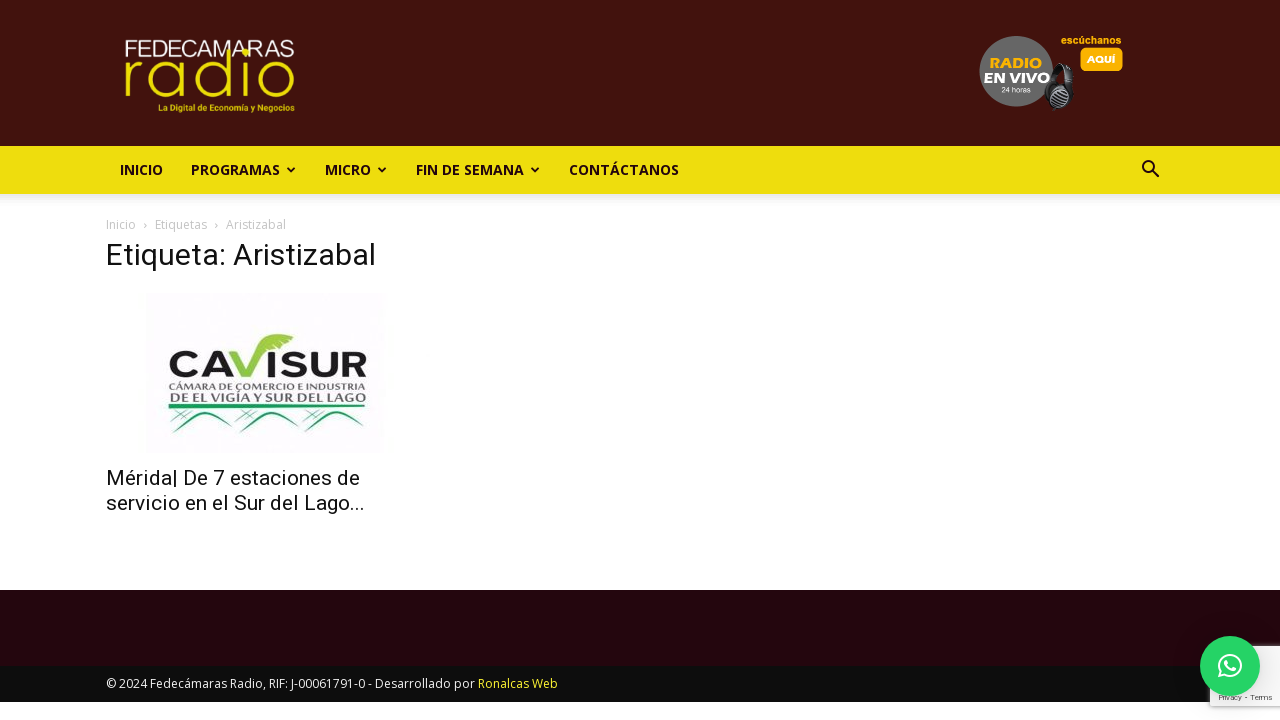

--- FILE ---
content_type: text/html; charset=utf-8
request_url: https://www.google.com/recaptcha/api2/anchor?ar=1&k=6LfYvnQdAAAAAGumAEYSCiX3US4iy8jzFFpWgFP9&co=aHR0cHM6Ly9mZWRlY2FtYXJhc3JhZGlvLmNvbTo0NDM.&hl=en&v=PoyoqOPhxBO7pBk68S4YbpHZ&size=invisible&anchor-ms=20000&execute-ms=30000&cb=dak9hxyyu42y
body_size: 48558
content:
<!DOCTYPE HTML><html dir="ltr" lang="en"><head><meta http-equiv="Content-Type" content="text/html; charset=UTF-8">
<meta http-equiv="X-UA-Compatible" content="IE=edge">
<title>reCAPTCHA</title>
<style type="text/css">
/* cyrillic-ext */
@font-face {
  font-family: 'Roboto';
  font-style: normal;
  font-weight: 400;
  font-stretch: 100%;
  src: url(//fonts.gstatic.com/s/roboto/v48/KFO7CnqEu92Fr1ME7kSn66aGLdTylUAMa3GUBHMdazTgWw.woff2) format('woff2');
  unicode-range: U+0460-052F, U+1C80-1C8A, U+20B4, U+2DE0-2DFF, U+A640-A69F, U+FE2E-FE2F;
}
/* cyrillic */
@font-face {
  font-family: 'Roboto';
  font-style: normal;
  font-weight: 400;
  font-stretch: 100%;
  src: url(//fonts.gstatic.com/s/roboto/v48/KFO7CnqEu92Fr1ME7kSn66aGLdTylUAMa3iUBHMdazTgWw.woff2) format('woff2');
  unicode-range: U+0301, U+0400-045F, U+0490-0491, U+04B0-04B1, U+2116;
}
/* greek-ext */
@font-face {
  font-family: 'Roboto';
  font-style: normal;
  font-weight: 400;
  font-stretch: 100%;
  src: url(//fonts.gstatic.com/s/roboto/v48/KFO7CnqEu92Fr1ME7kSn66aGLdTylUAMa3CUBHMdazTgWw.woff2) format('woff2');
  unicode-range: U+1F00-1FFF;
}
/* greek */
@font-face {
  font-family: 'Roboto';
  font-style: normal;
  font-weight: 400;
  font-stretch: 100%;
  src: url(//fonts.gstatic.com/s/roboto/v48/KFO7CnqEu92Fr1ME7kSn66aGLdTylUAMa3-UBHMdazTgWw.woff2) format('woff2');
  unicode-range: U+0370-0377, U+037A-037F, U+0384-038A, U+038C, U+038E-03A1, U+03A3-03FF;
}
/* math */
@font-face {
  font-family: 'Roboto';
  font-style: normal;
  font-weight: 400;
  font-stretch: 100%;
  src: url(//fonts.gstatic.com/s/roboto/v48/KFO7CnqEu92Fr1ME7kSn66aGLdTylUAMawCUBHMdazTgWw.woff2) format('woff2');
  unicode-range: U+0302-0303, U+0305, U+0307-0308, U+0310, U+0312, U+0315, U+031A, U+0326-0327, U+032C, U+032F-0330, U+0332-0333, U+0338, U+033A, U+0346, U+034D, U+0391-03A1, U+03A3-03A9, U+03B1-03C9, U+03D1, U+03D5-03D6, U+03F0-03F1, U+03F4-03F5, U+2016-2017, U+2034-2038, U+203C, U+2040, U+2043, U+2047, U+2050, U+2057, U+205F, U+2070-2071, U+2074-208E, U+2090-209C, U+20D0-20DC, U+20E1, U+20E5-20EF, U+2100-2112, U+2114-2115, U+2117-2121, U+2123-214F, U+2190, U+2192, U+2194-21AE, U+21B0-21E5, U+21F1-21F2, U+21F4-2211, U+2213-2214, U+2216-22FF, U+2308-230B, U+2310, U+2319, U+231C-2321, U+2336-237A, U+237C, U+2395, U+239B-23B7, U+23D0, U+23DC-23E1, U+2474-2475, U+25AF, U+25B3, U+25B7, U+25BD, U+25C1, U+25CA, U+25CC, U+25FB, U+266D-266F, U+27C0-27FF, U+2900-2AFF, U+2B0E-2B11, U+2B30-2B4C, U+2BFE, U+3030, U+FF5B, U+FF5D, U+1D400-1D7FF, U+1EE00-1EEFF;
}
/* symbols */
@font-face {
  font-family: 'Roboto';
  font-style: normal;
  font-weight: 400;
  font-stretch: 100%;
  src: url(//fonts.gstatic.com/s/roboto/v48/KFO7CnqEu92Fr1ME7kSn66aGLdTylUAMaxKUBHMdazTgWw.woff2) format('woff2');
  unicode-range: U+0001-000C, U+000E-001F, U+007F-009F, U+20DD-20E0, U+20E2-20E4, U+2150-218F, U+2190, U+2192, U+2194-2199, U+21AF, U+21E6-21F0, U+21F3, U+2218-2219, U+2299, U+22C4-22C6, U+2300-243F, U+2440-244A, U+2460-24FF, U+25A0-27BF, U+2800-28FF, U+2921-2922, U+2981, U+29BF, U+29EB, U+2B00-2BFF, U+4DC0-4DFF, U+FFF9-FFFB, U+10140-1018E, U+10190-1019C, U+101A0, U+101D0-101FD, U+102E0-102FB, U+10E60-10E7E, U+1D2C0-1D2D3, U+1D2E0-1D37F, U+1F000-1F0FF, U+1F100-1F1AD, U+1F1E6-1F1FF, U+1F30D-1F30F, U+1F315, U+1F31C, U+1F31E, U+1F320-1F32C, U+1F336, U+1F378, U+1F37D, U+1F382, U+1F393-1F39F, U+1F3A7-1F3A8, U+1F3AC-1F3AF, U+1F3C2, U+1F3C4-1F3C6, U+1F3CA-1F3CE, U+1F3D4-1F3E0, U+1F3ED, U+1F3F1-1F3F3, U+1F3F5-1F3F7, U+1F408, U+1F415, U+1F41F, U+1F426, U+1F43F, U+1F441-1F442, U+1F444, U+1F446-1F449, U+1F44C-1F44E, U+1F453, U+1F46A, U+1F47D, U+1F4A3, U+1F4B0, U+1F4B3, U+1F4B9, U+1F4BB, U+1F4BF, U+1F4C8-1F4CB, U+1F4D6, U+1F4DA, U+1F4DF, U+1F4E3-1F4E6, U+1F4EA-1F4ED, U+1F4F7, U+1F4F9-1F4FB, U+1F4FD-1F4FE, U+1F503, U+1F507-1F50B, U+1F50D, U+1F512-1F513, U+1F53E-1F54A, U+1F54F-1F5FA, U+1F610, U+1F650-1F67F, U+1F687, U+1F68D, U+1F691, U+1F694, U+1F698, U+1F6AD, U+1F6B2, U+1F6B9-1F6BA, U+1F6BC, U+1F6C6-1F6CF, U+1F6D3-1F6D7, U+1F6E0-1F6EA, U+1F6F0-1F6F3, U+1F6F7-1F6FC, U+1F700-1F7FF, U+1F800-1F80B, U+1F810-1F847, U+1F850-1F859, U+1F860-1F887, U+1F890-1F8AD, U+1F8B0-1F8BB, U+1F8C0-1F8C1, U+1F900-1F90B, U+1F93B, U+1F946, U+1F984, U+1F996, U+1F9E9, U+1FA00-1FA6F, U+1FA70-1FA7C, U+1FA80-1FA89, U+1FA8F-1FAC6, U+1FACE-1FADC, U+1FADF-1FAE9, U+1FAF0-1FAF8, U+1FB00-1FBFF;
}
/* vietnamese */
@font-face {
  font-family: 'Roboto';
  font-style: normal;
  font-weight: 400;
  font-stretch: 100%;
  src: url(//fonts.gstatic.com/s/roboto/v48/KFO7CnqEu92Fr1ME7kSn66aGLdTylUAMa3OUBHMdazTgWw.woff2) format('woff2');
  unicode-range: U+0102-0103, U+0110-0111, U+0128-0129, U+0168-0169, U+01A0-01A1, U+01AF-01B0, U+0300-0301, U+0303-0304, U+0308-0309, U+0323, U+0329, U+1EA0-1EF9, U+20AB;
}
/* latin-ext */
@font-face {
  font-family: 'Roboto';
  font-style: normal;
  font-weight: 400;
  font-stretch: 100%;
  src: url(//fonts.gstatic.com/s/roboto/v48/KFO7CnqEu92Fr1ME7kSn66aGLdTylUAMa3KUBHMdazTgWw.woff2) format('woff2');
  unicode-range: U+0100-02BA, U+02BD-02C5, U+02C7-02CC, U+02CE-02D7, U+02DD-02FF, U+0304, U+0308, U+0329, U+1D00-1DBF, U+1E00-1E9F, U+1EF2-1EFF, U+2020, U+20A0-20AB, U+20AD-20C0, U+2113, U+2C60-2C7F, U+A720-A7FF;
}
/* latin */
@font-face {
  font-family: 'Roboto';
  font-style: normal;
  font-weight: 400;
  font-stretch: 100%;
  src: url(//fonts.gstatic.com/s/roboto/v48/KFO7CnqEu92Fr1ME7kSn66aGLdTylUAMa3yUBHMdazQ.woff2) format('woff2');
  unicode-range: U+0000-00FF, U+0131, U+0152-0153, U+02BB-02BC, U+02C6, U+02DA, U+02DC, U+0304, U+0308, U+0329, U+2000-206F, U+20AC, U+2122, U+2191, U+2193, U+2212, U+2215, U+FEFF, U+FFFD;
}
/* cyrillic-ext */
@font-face {
  font-family: 'Roboto';
  font-style: normal;
  font-weight: 500;
  font-stretch: 100%;
  src: url(//fonts.gstatic.com/s/roboto/v48/KFO7CnqEu92Fr1ME7kSn66aGLdTylUAMa3GUBHMdazTgWw.woff2) format('woff2');
  unicode-range: U+0460-052F, U+1C80-1C8A, U+20B4, U+2DE0-2DFF, U+A640-A69F, U+FE2E-FE2F;
}
/* cyrillic */
@font-face {
  font-family: 'Roboto';
  font-style: normal;
  font-weight: 500;
  font-stretch: 100%;
  src: url(//fonts.gstatic.com/s/roboto/v48/KFO7CnqEu92Fr1ME7kSn66aGLdTylUAMa3iUBHMdazTgWw.woff2) format('woff2');
  unicode-range: U+0301, U+0400-045F, U+0490-0491, U+04B0-04B1, U+2116;
}
/* greek-ext */
@font-face {
  font-family: 'Roboto';
  font-style: normal;
  font-weight: 500;
  font-stretch: 100%;
  src: url(//fonts.gstatic.com/s/roboto/v48/KFO7CnqEu92Fr1ME7kSn66aGLdTylUAMa3CUBHMdazTgWw.woff2) format('woff2');
  unicode-range: U+1F00-1FFF;
}
/* greek */
@font-face {
  font-family: 'Roboto';
  font-style: normal;
  font-weight: 500;
  font-stretch: 100%;
  src: url(//fonts.gstatic.com/s/roboto/v48/KFO7CnqEu92Fr1ME7kSn66aGLdTylUAMa3-UBHMdazTgWw.woff2) format('woff2');
  unicode-range: U+0370-0377, U+037A-037F, U+0384-038A, U+038C, U+038E-03A1, U+03A3-03FF;
}
/* math */
@font-face {
  font-family: 'Roboto';
  font-style: normal;
  font-weight: 500;
  font-stretch: 100%;
  src: url(//fonts.gstatic.com/s/roboto/v48/KFO7CnqEu92Fr1ME7kSn66aGLdTylUAMawCUBHMdazTgWw.woff2) format('woff2');
  unicode-range: U+0302-0303, U+0305, U+0307-0308, U+0310, U+0312, U+0315, U+031A, U+0326-0327, U+032C, U+032F-0330, U+0332-0333, U+0338, U+033A, U+0346, U+034D, U+0391-03A1, U+03A3-03A9, U+03B1-03C9, U+03D1, U+03D5-03D6, U+03F0-03F1, U+03F4-03F5, U+2016-2017, U+2034-2038, U+203C, U+2040, U+2043, U+2047, U+2050, U+2057, U+205F, U+2070-2071, U+2074-208E, U+2090-209C, U+20D0-20DC, U+20E1, U+20E5-20EF, U+2100-2112, U+2114-2115, U+2117-2121, U+2123-214F, U+2190, U+2192, U+2194-21AE, U+21B0-21E5, U+21F1-21F2, U+21F4-2211, U+2213-2214, U+2216-22FF, U+2308-230B, U+2310, U+2319, U+231C-2321, U+2336-237A, U+237C, U+2395, U+239B-23B7, U+23D0, U+23DC-23E1, U+2474-2475, U+25AF, U+25B3, U+25B7, U+25BD, U+25C1, U+25CA, U+25CC, U+25FB, U+266D-266F, U+27C0-27FF, U+2900-2AFF, U+2B0E-2B11, U+2B30-2B4C, U+2BFE, U+3030, U+FF5B, U+FF5D, U+1D400-1D7FF, U+1EE00-1EEFF;
}
/* symbols */
@font-face {
  font-family: 'Roboto';
  font-style: normal;
  font-weight: 500;
  font-stretch: 100%;
  src: url(//fonts.gstatic.com/s/roboto/v48/KFO7CnqEu92Fr1ME7kSn66aGLdTylUAMaxKUBHMdazTgWw.woff2) format('woff2');
  unicode-range: U+0001-000C, U+000E-001F, U+007F-009F, U+20DD-20E0, U+20E2-20E4, U+2150-218F, U+2190, U+2192, U+2194-2199, U+21AF, U+21E6-21F0, U+21F3, U+2218-2219, U+2299, U+22C4-22C6, U+2300-243F, U+2440-244A, U+2460-24FF, U+25A0-27BF, U+2800-28FF, U+2921-2922, U+2981, U+29BF, U+29EB, U+2B00-2BFF, U+4DC0-4DFF, U+FFF9-FFFB, U+10140-1018E, U+10190-1019C, U+101A0, U+101D0-101FD, U+102E0-102FB, U+10E60-10E7E, U+1D2C0-1D2D3, U+1D2E0-1D37F, U+1F000-1F0FF, U+1F100-1F1AD, U+1F1E6-1F1FF, U+1F30D-1F30F, U+1F315, U+1F31C, U+1F31E, U+1F320-1F32C, U+1F336, U+1F378, U+1F37D, U+1F382, U+1F393-1F39F, U+1F3A7-1F3A8, U+1F3AC-1F3AF, U+1F3C2, U+1F3C4-1F3C6, U+1F3CA-1F3CE, U+1F3D4-1F3E0, U+1F3ED, U+1F3F1-1F3F3, U+1F3F5-1F3F7, U+1F408, U+1F415, U+1F41F, U+1F426, U+1F43F, U+1F441-1F442, U+1F444, U+1F446-1F449, U+1F44C-1F44E, U+1F453, U+1F46A, U+1F47D, U+1F4A3, U+1F4B0, U+1F4B3, U+1F4B9, U+1F4BB, U+1F4BF, U+1F4C8-1F4CB, U+1F4D6, U+1F4DA, U+1F4DF, U+1F4E3-1F4E6, U+1F4EA-1F4ED, U+1F4F7, U+1F4F9-1F4FB, U+1F4FD-1F4FE, U+1F503, U+1F507-1F50B, U+1F50D, U+1F512-1F513, U+1F53E-1F54A, U+1F54F-1F5FA, U+1F610, U+1F650-1F67F, U+1F687, U+1F68D, U+1F691, U+1F694, U+1F698, U+1F6AD, U+1F6B2, U+1F6B9-1F6BA, U+1F6BC, U+1F6C6-1F6CF, U+1F6D3-1F6D7, U+1F6E0-1F6EA, U+1F6F0-1F6F3, U+1F6F7-1F6FC, U+1F700-1F7FF, U+1F800-1F80B, U+1F810-1F847, U+1F850-1F859, U+1F860-1F887, U+1F890-1F8AD, U+1F8B0-1F8BB, U+1F8C0-1F8C1, U+1F900-1F90B, U+1F93B, U+1F946, U+1F984, U+1F996, U+1F9E9, U+1FA00-1FA6F, U+1FA70-1FA7C, U+1FA80-1FA89, U+1FA8F-1FAC6, U+1FACE-1FADC, U+1FADF-1FAE9, U+1FAF0-1FAF8, U+1FB00-1FBFF;
}
/* vietnamese */
@font-face {
  font-family: 'Roboto';
  font-style: normal;
  font-weight: 500;
  font-stretch: 100%;
  src: url(//fonts.gstatic.com/s/roboto/v48/KFO7CnqEu92Fr1ME7kSn66aGLdTylUAMa3OUBHMdazTgWw.woff2) format('woff2');
  unicode-range: U+0102-0103, U+0110-0111, U+0128-0129, U+0168-0169, U+01A0-01A1, U+01AF-01B0, U+0300-0301, U+0303-0304, U+0308-0309, U+0323, U+0329, U+1EA0-1EF9, U+20AB;
}
/* latin-ext */
@font-face {
  font-family: 'Roboto';
  font-style: normal;
  font-weight: 500;
  font-stretch: 100%;
  src: url(//fonts.gstatic.com/s/roboto/v48/KFO7CnqEu92Fr1ME7kSn66aGLdTylUAMa3KUBHMdazTgWw.woff2) format('woff2');
  unicode-range: U+0100-02BA, U+02BD-02C5, U+02C7-02CC, U+02CE-02D7, U+02DD-02FF, U+0304, U+0308, U+0329, U+1D00-1DBF, U+1E00-1E9F, U+1EF2-1EFF, U+2020, U+20A0-20AB, U+20AD-20C0, U+2113, U+2C60-2C7F, U+A720-A7FF;
}
/* latin */
@font-face {
  font-family: 'Roboto';
  font-style: normal;
  font-weight: 500;
  font-stretch: 100%;
  src: url(//fonts.gstatic.com/s/roboto/v48/KFO7CnqEu92Fr1ME7kSn66aGLdTylUAMa3yUBHMdazQ.woff2) format('woff2');
  unicode-range: U+0000-00FF, U+0131, U+0152-0153, U+02BB-02BC, U+02C6, U+02DA, U+02DC, U+0304, U+0308, U+0329, U+2000-206F, U+20AC, U+2122, U+2191, U+2193, U+2212, U+2215, U+FEFF, U+FFFD;
}
/* cyrillic-ext */
@font-face {
  font-family: 'Roboto';
  font-style: normal;
  font-weight: 900;
  font-stretch: 100%;
  src: url(//fonts.gstatic.com/s/roboto/v48/KFO7CnqEu92Fr1ME7kSn66aGLdTylUAMa3GUBHMdazTgWw.woff2) format('woff2');
  unicode-range: U+0460-052F, U+1C80-1C8A, U+20B4, U+2DE0-2DFF, U+A640-A69F, U+FE2E-FE2F;
}
/* cyrillic */
@font-face {
  font-family: 'Roboto';
  font-style: normal;
  font-weight: 900;
  font-stretch: 100%;
  src: url(//fonts.gstatic.com/s/roboto/v48/KFO7CnqEu92Fr1ME7kSn66aGLdTylUAMa3iUBHMdazTgWw.woff2) format('woff2');
  unicode-range: U+0301, U+0400-045F, U+0490-0491, U+04B0-04B1, U+2116;
}
/* greek-ext */
@font-face {
  font-family: 'Roboto';
  font-style: normal;
  font-weight: 900;
  font-stretch: 100%;
  src: url(//fonts.gstatic.com/s/roboto/v48/KFO7CnqEu92Fr1ME7kSn66aGLdTylUAMa3CUBHMdazTgWw.woff2) format('woff2');
  unicode-range: U+1F00-1FFF;
}
/* greek */
@font-face {
  font-family: 'Roboto';
  font-style: normal;
  font-weight: 900;
  font-stretch: 100%;
  src: url(//fonts.gstatic.com/s/roboto/v48/KFO7CnqEu92Fr1ME7kSn66aGLdTylUAMa3-UBHMdazTgWw.woff2) format('woff2');
  unicode-range: U+0370-0377, U+037A-037F, U+0384-038A, U+038C, U+038E-03A1, U+03A3-03FF;
}
/* math */
@font-face {
  font-family: 'Roboto';
  font-style: normal;
  font-weight: 900;
  font-stretch: 100%;
  src: url(//fonts.gstatic.com/s/roboto/v48/KFO7CnqEu92Fr1ME7kSn66aGLdTylUAMawCUBHMdazTgWw.woff2) format('woff2');
  unicode-range: U+0302-0303, U+0305, U+0307-0308, U+0310, U+0312, U+0315, U+031A, U+0326-0327, U+032C, U+032F-0330, U+0332-0333, U+0338, U+033A, U+0346, U+034D, U+0391-03A1, U+03A3-03A9, U+03B1-03C9, U+03D1, U+03D5-03D6, U+03F0-03F1, U+03F4-03F5, U+2016-2017, U+2034-2038, U+203C, U+2040, U+2043, U+2047, U+2050, U+2057, U+205F, U+2070-2071, U+2074-208E, U+2090-209C, U+20D0-20DC, U+20E1, U+20E5-20EF, U+2100-2112, U+2114-2115, U+2117-2121, U+2123-214F, U+2190, U+2192, U+2194-21AE, U+21B0-21E5, U+21F1-21F2, U+21F4-2211, U+2213-2214, U+2216-22FF, U+2308-230B, U+2310, U+2319, U+231C-2321, U+2336-237A, U+237C, U+2395, U+239B-23B7, U+23D0, U+23DC-23E1, U+2474-2475, U+25AF, U+25B3, U+25B7, U+25BD, U+25C1, U+25CA, U+25CC, U+25FB, U+266D-266F, U+27C0-27FF, U+2900-2AFF, U+2B0E-2B11, U+2B30-2B4C, U+2BFE, U+3030, U+FF5B, U+FF5D, U+1D400-1D7FF, U+1EE00-1EEFF;
}
/* symbols */
@font-face {
  font-family: 'Roboto';
  font-style: normal;
  font-weight: 900;
  font-stretch: 100%;
  src: url(//fonts.gstatic.com/s/roboto/v48/KFO7CnqEu92Fr1ME7kSn66aGLdTylUAMaxKUBHMdazTgWw.woff2) format('woff2');
  unicode-range: U+0001-000C, U+000E-001F, U+007F-009F, U+20DD-20E0, U+20E2-20E4, U+2150-218F, U+2190, U+2192, U+2194-2199, U+21AF, U+21E6-21F0, U+21F3, U+2218-2219, U+2299, U+22C4-22C6, U+2300-243F, U+2440-244A, U+2460-24FF, U+25A0-27BF, U+2800-28FF, U+2921-2922, U+2981, U+29BF, U+29EB, U+2B00-2BFF, U+4DC0-4DFF, U+FFF9-FFFB, U+10140-1018E, U+10190-1019C, U+101A0, U+101D0-101FD, U+102E0-102FB, U+10E60-10E7E, U+1D2C0-1D2D3, U+1D2E0-1D37F, U+1F000-1F0FF, U+1F100-1F1AD, U+1F1E6-1F1FF, U+1F30D-1F30F, U+1F315, U+1F31C, U+1F31E, U+1F320-1F32C, U+1F336, U+1F378, U+1F37D, U+1F382, U+1F393-1F39F, U+1F3A7-1F3A8, U+1F3AC-1F3AF, U+1F3C2, U+1F3C4-1F3C6, U+1F3CA-1F3CE, U+1F3D4-1F3E0, U+1F3ED, U+1F3F1-1F3F3, U+1F3F5-1F3F7, U+1F408, U+1F415, U+1F41F, U+1F426, U+1F43F, U+1F441-1F442, U+1F444, U+1F446-1F449, U+1F44C-1F44E, U+1F453, U+1F46A, U+1F47D, U+1F4A3, U+1F4B0, U+1F4B3, U+1F4B9, U+1F4BB, U+1F4BF, U+1F4C8-1F4CB, U+1F4D6, U+1F4DA, U+1F4DF, U+1F4E3-1F4E6, U+1F4EA-1F4ED, U+1F4F7, U+1F4F9-1F4FB, U+1F4FD-1F4FE, U+1F503, U+1F507-1F50B, U+1F50D, U+1F512-1F513, U+1F53E-1F54A, U+1F54F-1F5FA, U+1F610, U+1F650-1F67F, U+1F687, U+1F68D, U+1F691, U+1F694, U+1F698, U+1F6AD, U+1F6B2, U+1F6B9-1F6BA, U+1F6BC, U+1F6C6-1F6CF, U+1F6D3-1F6D7, U+1F6E0-1F6EA, U+1F6F0-1F6F3, U+1F6F7-1F6FC, U+1F700-1F7FF, U+1F800-1F80B, U+1F810-1F847, U+1F850-1F859, U+1F860-1F887, U+1F890-1F8AD, U+1F8B0-1F8BB, U+1F8C0-1F8C1, U+1F900-1F90B, U+1F93B, U+1F946, U+1F984, U+1F996, U+1F9E9, U+1FA00-1FA6F, U+1FA70-1FA7C, U+1FA80-1FA89, U+1FA8F-1FAC6, U+1FACE-1FADC, U+1FADF-1FAE9, U+1FAF0-1FAF8, U+1FB00-1FBFF;
}
/* vietnamese */
@font-face {
  font-family: 'Roboto';
  font-style: normal;
  font-weight: 900;
  font-stretch: 100%;
  src: url(//fonts.gstatic.com/s/roboto/v48/KFO7CnqEu92Fr1ME7kSn66aGLdTylUAMa3OUBHMdazTgWw.woff2) format('woff2');
  unicode-range: U+0102-0103, U+0110-0111, U+0128-0129, U+0168-0169, U+01A0-01A1, U+01AF-01B0, U+0300-0301, U+0303-0304, U+0308-0309, U+0323, U+0329, U+1EA0-1EF9, U+20AB;
}
/* latin-ext */
@font-face {
  font-family: 'Roboto';
  font-style: normal;
  font-weight: 900;
  font-stretch: 100%;
  src: url(//fonts.gstatic.com/s/roboto/v48/KFO7CnqEu92Fr1ME7kSn66aGLdTylUAMa3KUBHMdazTgWw.woff2) format('woff2');
  unicode-range: U+0100-02BA, U+02BD-02C5, U+02C7-02CC, U+02CE-02D7, U+02DD-02FF, U+0304, U+0308, U+0329, U+1D00-1DBF, U+1E00-1E9F, U+1EF2-1EFF, U+2020, U+20A0-20AB, U+20AD-20C0, U+2113, U+2C60-2C7F, U+A720-A7FF;
}
/* latin */
@font-face {
  font-family: 'Roboto';
  font-style: normal;
  font-weight: 900;
  font-stretch: 100%;
  src: url(//fonts.gstatic.com/s/roboto/v48/KFO7CnqEu92Fr1ME7kSn66aGLdTylUAMa3yUBHMdazQ.woff2) format('woff2');
  unicode-range: U+0000-00FF, U+0131, U+0152-0153, U+02BB-02BC, U+02C6, U+02DA, U+02DC, U+0304, U+0308, U+0329, U+2000-206F, U+20AC, U+2122, U+2191, U+2193, U+2212, U+2215, U+FEFF, U+FFFD;
}

</style>
<link rel="stylesheet" type="text/css" href="https://www.gstatic.com/recaptcha/releases/PoyoqOPhxBO7pBk68S4YbpHZ/styles__ltr.css">
<script nonce="Vrj7b1B5PCBlcIo_FjVbfA" type="text/javascript">window['__recaptcha_api'] = 'https://www.google.com/recaptcha/api2/';</script>
<script type="text/javascript" src="https://www.gstatic.com/recaptcha/releases/PoyoqOPhxBO7pBk68S4YbpHZ/recaptcha__en.js" nonce="Vrj7b1B5PCBlcIo_FjVbfA">
      
    </script></head>
<body><div id="rc-anchor-alert" class="rc-anchor-alert"></div>
<input type="hidden" id="recaptcha-token" value="[base64]">
<script type="text/javascript" nonce="Vrj7b1B5PCBlcIo_FjVbfA">
      recaptcha.anchor.Main.init("[\x22ainput\x22,[\x22bgdata\x22,\x22\x22,\[base64]/[base64]/[base64]/[base64]/cjw8ejpyPj4+eil9Y2F0Y2gobCl7dGhyb3cgbDt9fSxIPWZ1bmN0aW9uKHcsdCx6KXtpZih3PT0xOTR8fHc9PTIwOCl0LnZbd10/dC52W3ddLmNvbmNhdCh6KTp0LnZbd109b2Yoeix0KTtlbHNle2lmKHQuYkImJnchPTMxNylyZXR1cm47dz09NjZ8fHc9PTEyMnx8dz09NDcwfHx3PT00NHx8dz09NDE2fHx3PT0zOTd8fHc9PTQyMXx8dz09Njh8fHc9PTcwfHx3PT0xODQ/[base64]/[base64]/[base64]/bmV3IGRbVl0oSlswXSk6cD09Mj9uZXcgZFtWXShKWzBdLEpbMV0pOnA9PTM/bmV3IGRbVl0oSlswXSxKWzFdLEpbMl0pOnA9PTQ/[base64]/[base64]/[base64]/[base64]\x22,\[base64]\\u003d\x22,\x22w5R7w5fDqcKPwpMBXgfCl8KBwownwoRSwq/CkMKyw5rDimNzazBWw4hFG00FRCPDr8KKwqt4bENWc20hwr3CnHfDuXzDlgnCnD/Do8KUUCoFw7rDnh1Uw53ChcOYAhLDhcOXeMKJwox3SsKDw4BVODrDrm7DnU3DmlpXwoBvw6crZ8KVw7kfwphfMhV/[base64]/[base64]/CkMOzwpDDiy9Iw4zCjsOCIRdcwoYsw6s/KQ/DsmNVIcOVwrNIwo/Dsy17wpNVSsOPUMKlwp/CpcKBwrDCmmU8wqJqwp/CkMO6wpHDs37Dk8OCPMK1wqzCkTxSK34WDgfCg8KBwpllw75wwrE1A8K5PMKmwrvDphXCmwwPw6xbHUvDucKEwohCaEpIM8KVwpssecOHQG9Zw6ASwqZVGy3CucOfw5/[base64]/DmcKuw5g/DybDmcOvQ0RdN8KowrDCoMK3w4rDjMOWwpXDscOsw4HChV5Tb8Kpwpk4UTwFw5vDnh7DrcOUw73DosOrd8OKwrzCvMKawpHCjQ5Awrk3f8O3woNmwqJjw6LDrMOxLHHCkVrCpSpIwpQvO8ORwpvDncKEY8Orw6/CusKAw753ADXDgMKGwr/CqMOdUUvDuFNUwqLDviMEw4XCln/CtFwAVXJGc8OvFlhid2LDhUTCmsOQwpbCp8OgFkHCsUfClgI8bAHCpMO+w7F3w7VZwpxZwqBEXgjCh1bDs8OCR8OZDMKbUBQ7wrPCsXEmw63CkyrChsOFZcK/SC/CtcO1w6vDvcKNw5Igw6HCr8O1wpXCqmxRwp1eDF7CncK9w7HCt8KzWy9ePAkkwpsfZcKlw5RKCsOSwrTDpMKtwoXCncKVw7Nxw5zDk8OSw4FHwpRwwoDClz4McMKLYR9cwrnDlsO+woZvw7Jzw4LDjxUiZcKHMsOyPVgQUWpZICkGTj3CmS/DizzCicKywpUEwrPDr8Obf0ITaRUFwpx3IMOiwpvDucOMwo5BS8K8w54WVMOhwqolcsObEmTCnsKbYzjDr8KxLngSIcOzw4xcQi9RA1fCvcOEGUYgPT/Cn0gvw7PCp09awpvCsyrDt3d1w63CtMOXQAXCh8OoYMKvw69xV8O6wqBBwpNpwpPCqsOywqYKYCHDssOOOkUtwpLCkhRtNcO1Oy3DumIOSGfDvMKtRXjCi8Kbw5FOwq3CgcKqEsOPQHLDtsO+Km9LFF0FUcOrPGAQw4l/[base64]/[base64]/[base64]/DlsK0ICDDrmtiJFXDqHfChl7DrMKcw59Sw7FzbRHCqytLwr3CrsKZwrxOfsKoSyjDlAXDgMOHw7kWUcOlw4JwBcO2wrTCl8Ozw7jDgMOqw55Kw4ISBMOzwrUSw6DCqwZfQsOyw4jChn1+wrPCi8OKEzBKw6YkwrnCv8KowpMwL8K2w6o5wqvDsMOoJsK1NcORwok/LhbCmcO2w7kiASTDh3XCgww8w6TDsWwcwo7DgMOtFMKhJAsEwpjDj8KLPlXDg8O8ImnDr1vDq3bDij81esOzX8KaYsOxw45/w5BOwoXDvcKrwqzCvDTCucKywpM/w6zDrmLDt1MeNTQuMGrCkcKlwqhcAcOzwqRbwrEFwqBBasKlw43CscOvZDJRfsOVwqpmwo/ChjZYbcK2bkTDgsOyGMKJV8Ogw7h3w4tkUsOTEcKDM8OywpzDrcKRwpbDncK3IxHDkcKzw4AIwpnDvE95w6Z6wqnDjDc4wr/Cn2FRwpzDu8K0DSo3RcKKw5ZSaHbDsVbCgcKcwrMLw4rDpVnDnMOMw4czU1oBwqccwr/CpcOpXMKhw5XDl8Kyw7dmw5nCucKHwq4yDMO+wqMpw7XDlAs3Lxc9w5bDnGV7w6vCscKkCMOrwoBBTsO2S8Okw4MpwrvDkMOawoDDszHDigPDoArDnRDCocOZW2bDgsOew71NTVXCghvCgWDDkB3Ck14gw7vCm8OiP1Ylw5IQw7fCk8KQwp0XEMO4DsK/w68wwrpQUsKUw6DCuMO0w7NfWsOVWxjClG/[base64]/CjD/DjzgLEsOsw7PDm8OYw41ow4MRw45DRMOvVsKoeMKjwo8aJMKewpshKgbCg8OiacKawrTCkMKdC8KkGg/ClFlUw7xmbj/CpH1gAcKKwrzCvHjCjS8hH8OVd3XClHTCmcOrc8O5wqbDh0g0HsOpZsKswqwRwqrDpXXDpAIRw4PCpsKcbsOYQcKyw5ZMwp1TbMO/[base64]/CrsKVw5MXPcOYWsOkw4p7J8OowrREw6vDpMOeX8KPwqnDi8KDFVbDvC3Dg8KWw6jCrcKjRkVeE8KLQ8K6wo83wqohCkEYKztpw7bCp2zCucKPUyTDpXfCgGEcTkPDuh4HK8K+YMO/[base64]/AF0oRFrCnjjDgsKmwoDCrcKXYWnDtnHDmMK9FsOQw5/CukNVw4sLEMKwQzFpScOYw54NwpXDr0QBW8KxOklNw53CqsO/wrXCrsK5worCg8K0w5gAKcKWwpxewpfCrsKuOE8Qw57Dh8KuwpPCpcKldsKaw5scJH5tw4Ibwoh7DEFaw6oHK8KtwqUcOQbDqxxkQHvCgsK3w6XDgMOowp1eD1zCsCXDpybDvMO/Ny3DmiLCoMKmw5lmwovDisOOcsOGwrIZP1N4w43Dt8KoYiBLCsO2UsO5LW3CvcO6wpc5FMOWIW0/w7DDscKvScONw77DhHPCqRR1QgQuI3XDmMKOwpjDrXcfY8OpKcOew7TCsMObBsOew40JesOkwpw9wrJrwrbCk8KnE8OjwojDgcKsH8O8w5/DmsKrw5bDulDDljplw70UIMKBwp7ClsKIY8Kkw7fDv8OXDycWwr3DnMOSOcKpUcKswpASSsO7OMKbw5NmVcK/[base64]/DmMKqw6lKwp3DlMOnw786w4xKw47DmRbChMOiA2A9b8KhMSMbIsOUwr/CjsO4w5TCgsOaw6HDmcKgd0LDscOLwoXDlcOrI0ELw71jPFdYZsOHGMOdGsK2wqtxwqZuNTtWw5rDvlFVwq8iw6rCqyNCwr7CtMOQwozChA5GSCJQbg7CtcOPACY3wp84fcOTw4MDdMOQIcK8w4TDqi/DpcOhwrTCqipbwq/DiyPDicKfSsKmw4HCij9rw6NNBcOaw6lxBlfCiUtFRcOkwr7DmsO+wo/CoC5OwoYEeDPDgQzDqXLDtsOsP1hswqXCj8O8w5vCvsOGwo7CscOEKSrCjsK1w4zDukADw6bClVPDkcKxU8K4wr/Cj8O3WDHDqx/[base64]/Dj8O2wpzCnSwgQcOkw7fCjzoNDVPCvVXDuzUvw4xLFsK6worDmMKZGHwqw6rCjHvDkyMlw4wRw6LCnjs1JEZBwrrChsOvd8KZKjLDkHHCj8KXw4HDrWxlFMK4a0rCkR/Cq8Ktw7tCRg7DrsKqKTgVXQ3DmMODwrJQw6/DicOFw4jClsO1wr/Cjj3CnWEZWmIPw57CqsOiTxnCm8OvwodBwqDDisOjwqzCt8Orw7rCn8Kywq3CucKpNsOLcMK1woHDm3JXw77ChSArQ8OWIC8TP8OVw6lawrFgw6nDpMKUFkBww6xxYMO4w69Hw7LCkjTCiEbClSQOwp/CiAxVwpxBaELCswLCpsONYMKBHAN0JMOMVcOXIhDDmzfCl8OUYBDDisKYwpbCgTNUVcOkUsOFw5YBQcKMw7/CpBsbw5DCuMOjYzvDlQLDpMK+w5vClF3DuBAxf8KsGhjClWDCusOcw7Q+Q8K7NTgzRMKkw7bDhybDoMKQJMOKw6/Dr8Knwq08QBvDtlrDswIjw6VjwpzDpcKMw4zCvcK4wojDuCpwHMKcWEszMVfDqnoAwrHCqkzCiGLCv8Ohw65Gw5scFsKYfsKZScK+w4Z2ZxvDmMKrwo97aMO7fzzCrsKrwrjDkMOAUTbCljgGScK1w4TCiAHCjHLCihnCs8KDKMOmw5J5P8KBZQ8FE8O/w7XDqsKmwodoVnnCgMOsw6zDo2/[base64]/DgcKXw6HDtlXCnsKiw43CssOsw7dOMcOaIcO1ExteMWcjA8OlwpZbwrBTw5kXw64Cw747w6Erw67DlsObACtrwqltYh/[base64]/DnFPDosOrFMOdRsOtw4jDqsOPw4gSw7PCscKOemDCu2PCpkHCkRBsw73DkhMQRnFUHMOlZsOqwobDvMOeQcOYw45BAsOMwpPDpsOUw6HDksK2wrjCvh/Cj0nCkxJRY3DDjxHDhwXCusOkdcKLfk8iMmrCmsOPbkXDq8Ouw53CjMO7AB8+wrnDhT7Cs8Ksw6g6w6IfIMKqF8K4Q8KfOSPDvELCp8O0IB1Qw6duw7tZwpXDv2UcY0koGsO1w6xhPi7CgsODbMK2BMOMw59Aw6jDqjbCtV/CownDtcKnBcK6K1pkNDJpP8KxE8O+OcOTPHcTw63CjXfDgcO8W8KJwovClcORwrZsZsKJwq/CkyzCosKkwpnCkSYowo4aw57CiMKHw5zCrD/DiwEuwpjCmcKgw7lfwr7DrXdNwo7DjmFPK8OCMcOow4JKw5xAw6vCmcONMAlGw7J7w7/CgXjDghHDiUDDnUQAw5lgcsKwdE3DpBgwVX8iR8KvwoDCvjJow43DgsOkw43CjnVCJn0Sw4rDswLDsUA6CCZpW8KVwqg9bsKuw4bDhhoPE8OPwrvDscKbbMOXN8OwwoheccOVAxgXacOiw6DCn8KEwq9gwoUOQG/CmyzDisKmw5PDgMOkBzR9WUQPAErDhGnClzHDi1YAwovCiULChSjChcKDwoA3wrA7Gn9tP8Oaw7PDphkswrXCoSJiwqTCuFMMw5oOw69Aw7QAwrTCusOYesOEwpRbeFNMw6nDgUTCjcKaYlVxwoPCnBQZQMOcASclQg9xDMOTwprDjMKze8OCwrnDoh7DmSjCpi5pw7/DqjnDnzvDosOWOn4OwrfDqTTDrDnDssKGFzcTaMKQwq9Mci/Cj8Klw5LCu8OJasK0wplpax8EFTfCnyLCksOHMMKRaWTCl2JLasOawrlBw5NWw7jCkMOqwp3CgMK7D8O0QhPDpcOmwozCplVNw6otVMKLw5hXGsORaUjDuHrCsilDI8KTcVrDjsOtwqzDpRfCrirDocKJa3JhwrbCoD/CmXTDtScyCsKhRcOQI3HCpMK2wrTDocO5dCrCvjYRDcOjSMOQwpp6w5rCpcOwCsO5w5LCqyXCmgHCtDJSS8Kwd3Axw7/Cql9OZcO1w6XCrjjDlH8aw7Z1w741M1fDtUXCo1fCvVTCkUXCkh3DrsOgw5E2wrNuwoXCimNuw75CwrvClSLCgMKFw4zChcOfTsOEw75QLjAtwpbCgcO8woJqw5bCvcOMOgzDkR/Dj1bCrcOTUsOowpdFw7dAwr5dw48vwoEVw7TDm8KvaMOew5fDjsOnT8KoRsO4bMK2G8Kkw4bCq1gHw4M/wpw9wrLDunvDuHPClSHDrlLDtTbCrx8fTWIKwpHCoxTDlcK2KSxYBFPDtcK6bH3Dq3/DuCnCocKJw6jDrsKMMkvDlRIowoM+w78LwoI9wqNVYcKwEwNYX1XCgsKOw598w74OLMOUwrZhw5fDtiXDncKuKsKxw6/[base64]/CpcK3S8K6woZGwqAPwohyw5PCkB06w43DugTDnh/[base64]/Ch8K3JsObDkMOUgvCo8OfwrkMw4pzE1Yhw5rCt2fDusKbw7nClsOGwp7Cg8OwwrsGc8KreC/DqlLDuMOnw5tmA8KJC3TChhHDgMOfw7rDnMKmTRnClMOSDAHChi0QHsOOw7DDqMKLw61TMlUNN37Ds8K/[base64]/CsGUGJBh4w69Gw60dw6DDtTNWQDxWd2TCgcKjwptzewM0M8OkwoXDpg3Dl8O/O2zDpTt1Ezdzw7jCnhBywqllZETCnMOkwo7Cjh/CgAfCkTQDw6LDg8K9w7EXw4tOZmfCmMKjw43DscO/esOHAsOCwodDw5YqUTzDlsODwrnCiikIWVjCscOqecOxw6dzwoPDulJvPsO/EMKVbGrCrlYYOEHDvl3Di8KmwpAWa8Kpf8K8w4F7AsKvL8O8w7rCsFXCgcOvw4h2eMKvZQgvPsOrw4jDpMOpw5TCmQBzw4Zmw47Cmn5aa297w6/[base64]/DtmcTw5LDhnRmE3BrdFPDiDEGNcOkVlPCgsOhQcOKwp9/DsKAwrPCgMOBw5nChSnCmmoOCjkyCUQkw4DDi2RfcC7Dv3N8woDCvMO/w6RID8O8wrHDmhozDMKQQzLDgkHDglMDwrTCmcKgKx9Hw4nClTDCv8OKHsKow5oXwqMCw5YGD8OgHMKjwovDg8KcCDYpw5fDgMKSw44cbsO9w5jCkRzCpcOLw6oJw5TDqcKQwq/DpcKTw4zDh8KQw5ZWw5DCr8K/bmgfbsKWwr/DhsOGw5YQJBkqwqZebEvCpCLDisOIw4zCocKPbcKgCC/DkXcLwro9w6hCwqvClCfDtMOVcjbDvXzDmsOjwrnDpBzCkV7CoMOTw7lCKT7Cq0sYwqpdwrVYw4NebsO9IgZsw5PCqcKiw4HDrg3CogbCjmfCqEbClQV/f8OmXkZqDcKBwr3Ciw83w7DCuCrDtMKSbMKRd17Ck8KUw57CvmHDqwAiwpbCtysNQWNOwr1aPMOyHsK1w4rCr3zCnUbCnsK/c8KQPipRahwkw63DjcK2w63ChWVgQU7Du0knVMOmdR5GRiDDiWXDtwYkwpASwrI1XsKPwrBLw4siwr09K8OPVzIAQ1HDog/[base64]/CpjAkw48XeyQFwrUrw57DhMOhwrTDocOPw6MvwrxSFEPDjMKIwo/CskjDhMOzSsKqw4/CmsKOfcKfScOifBPDl8KJZ0zDhcKXLsOTRHXCicOBeMOJw69WUcKhwqfCqHNswpo5bmoTwp/DrmXCjcOJwqvDgMKnOilKw5DChsOowqzCpHTCmi4AwrRwQMOYb8OTwpHCmsKEwqLCuGrCtMO5asKhJ8KVwoXDr0ZAc2goW8KuWsKCH8OrwoXCksOVw5Muw59gw4XCuyItwrDDn27DpXXDg0DClUIPw63Dh8OIHcKqwoZjSyA/wofCqsOdLE3CsUVnwqk0w4pRM8KdemN/[base64]/wphnwrTDuQrCrGZ9w7opbMKLw63Dl27DmcKlwq7CqMO0w7QXA8Kewok4DsKaUMKwUMKNwqPDsnBBw65MRHcqElVjTinDlcKCHh7DiMKvVMO6w5zCmzfDvMKOXTcPPMOgfxsWcMOHMAbDuQAaAMKNw5LCqMKQbGfDskPDnMKCwoLDh8KLVMKsw4TCig/CvMK7w49NwrMOQi3DrjEVwr1YwohIeB1pwqLCtsO2HMOAZAnChxBzw5jDiMONw5TCv0VGw7bCisKwB8KvLzZ7NkTDp1MRPsK2woXDghMXCHAjQyXCjxfDrTAjwoIkHWPDpDbDiWR3OsOCw4fDgmTDvMOjGVF9w4lpYUNKw6LDicOCw78iwrshw51Pwr7Dnz4/[base64]/Cv8OQZmpLw4HCg8KIw6HDqMKNwpvCjsOgf0XDhhoDJ8KXw5HDghoWwohzQEfCj3pAw5bCksKoZTPCg8KNfMOFw5bDmSsOP8OkwpfCpH5mOMOSw5Ymw4RSw4nDuyzDqxsPO8OEw7kCw6klwqwQSMOqXxjCgsKuw5Y/[base64]/DtcO/[base64]/[base64]/DkiHDvsKyFAfChMKUKsKGIsOPw4rDrQxSKsKXwpTChsOcN8Kxw7wQw7vDjkt/w4YCMsKMwpLCisKvccOjbHfCh1AcaB9vTj7CnRHCiMKra0cdwrnDjGVxwqDDisK4w57CksOIL3jCjRHDtCbDkW8UOsOEDiEvwrDCisO7DcOYRUYPUsO/[base64]/wobDn1/[base64]/[base64]/Du8K8w5MJWCZQfk44w5MHw6Emw7UXw69cKT89PnDCjBYNwoRFwqtIw7/DhMOJw7PCoizCtcKASyTDnhzChsKbwoA9w5Qhew3Dm8K9GgEmEko5URvDnUA3w7HDk8ObZMOBT8OgHAM/w4d9wpTDvMOuwqhEOsKXwo4YWcOjw408w6MSJRV9w7DDk8O3w6zChsO9I8Oxw6dOwoHDvMObw6pnwo47wrvDmAodch7DicKbR8O7w4JDVMOKX8KZbi/DrsOcLGkOw5vClcKxRcKbCkPDpz7Ct8ONZcKoBcOtdsKxwpYUw5nCl05sw5wJV8O2w77DpcO1UCYgw5LDgMOLVsKWVWIPwptgUsOjwpRuIsKFMMOLwq4swrnCoUEifsKsJsKGaRjDtMKKBsOlw6jCkVMaFk4ZCmQnXT4IwrzCiBdBVcKUw7jDjcOswpDDtMO4U8K/worCq8OTwoPDgFcwKsOhNkLClsOiw7AFwr/DvMOwMMObfl/Dn1LCgXZFwr7CkcOGw5lbLTUqI8OIE1LCscOkw7zDuX9KdsOGUzrDl3JBw6rCgcKnbhLDi1REw4DCsF/[base64]/[base64]/CpF/CtX4KSz/Cq8K/[base64]/wotKw7LCscOcwq0+w5bCujLChMKkIMOhw7zCi8O0eB7CpCjDvsOkw68gcFVEw4Q4wrsswoLCu13DmRcFH8OHTwBYwo7CuxHChcK0LcKnBsKqA8KWw6TDlMKLw7pUTC81w6vCs8Oew63DvMK2w4khYsKWTsOUw7BlwrDDqV/Cu8OZw6/CiF/DonkhNi/DncKcw5IBw6LCh0bCgMO5KMKNCcKaw6nDr8OLw7JQwrDCnjrCnMKbw7/Dl27CscKiDsOEC8O2fDPDt8KGVMK5ZVxGwqNTw4vDs1LDlcKHw4tPwqY4QHJzw6fDu8O4w7zDmMOwwpPDisKLw4AQwqppOcKkYMOKw5PCssKVw53DtsOOwpEAw77Do3EPZGEtRsONw7g2wpLDqHLDu1rDhcO3wrjDkj7CvsOtwppQw4bDvm/[base64]/DjsKELDZfS8Oxw4PCkVXCuVkGwr4fRMOhwoPCh8OIMzcbM8Oxw77DvlU4WsKuw4LChX3DuMOqw7xUVl5Lwp/[base64]/DuxHClBIRCUTDrRfCrzkzwqlMw5B6cnvCqMOMw57CosKEw6k0wqvDosKPwrQbwocoRcKjIcOCN8O4SsOzw6DCpsO7w6PDh8KJfGQWBhBTwpbDhMKrDXbCq0BmLMO9N8Obw5bCt8OKMsO7QMKpwqTDlMOwwqXDtcOlCyRtw6Zow6Y/O8KLDcOMY8KVw59CLMOuGA3Cog7DhsOmwq4UDFnCpTzDo8KhYcOAXsOpEcOgw6N4JsK0YxolXDPDkE7CgcKmw6UgOGDDrAB4fhRscis/MMK9wrzDrsKuDcOMbVNuGn3CpsKwc8K1JMOfwrFDasKvwqJJCsO9wpIIKlgUMi5ZUTk+YMOHH2/CoHnDsgM/w4h/wqXDl8OoGhxuw7huXsOswpTCkcK2wqjCvMO1w6jCjsOsRMOTw7ovwpHCiWLDvcKtVcOHZ8OVWCXDmWtVwqBPd8ONwqnDgW1gw7gAWsKfUgPDg8OYwp1Ww7DCvjMdw6DCogB2w4TDtWEDwrkkw7Q8IW3CkMORJ8Ouw44ow7PCtMKhw7HClWrDhcKFWcKAw6/Dk8OGWMOjwrPDsELDrsOzPXfDj38GesOdwpjCjsKhN0xGw6VFwrAVFmUqZ8OPwpvCvMKKwrPCvFPCvsObw5EQJzjCv8Orf8KDwoHCvBAfwr3DlMO/woQsJ8Oqwo5LSsKtEAvCg8OsASrDj1TClAbDngzDk8ODwo87wpvDsl5ASidmw5zDqWDCqx5ZFUIuDMOjdMKGbHLDn8OnHm0YcTnCj3LDksKiwrkywrbDisOmwq4dwqFqw5TCrz/DmMK6YWLCkHfClGE9w4vDrsK6wrh7U8KZwpPDmkcPwqTCmsOTwo5Uw5bCrlVDCsOhfzbDmcK/MsOrw6wbw7duFn3CscKaOxDCrHoWwr0wVMK2wqzDvTzClcKiwrpNw6HDkzItwoMJw5XDu0HDqnrCusKkw5/CqHnCtcKqwobCtsOIwrEVw7TCtixOSUR5wqZJWcKzY8K+AsOGwr91Vh7CpHjDvRLDsMKLIlLDq8Khw7nCnyIfw5DCgMOrAiDCgXhQcMKNZgPDv0cWBgtCKsOkfUo4ShfDuEnDshXDoMKNw73CqMOVaMObLkjDrsKrV2R9NMKiw7tSMBrDsXJiDcK/[base64]/[base64]/ClsKfUzMYwpnCoiw2UsK+w4fCosOfw7UwbW/CgsKmc8K8GBnDiCHCiF7Ds8KgTjzDrgHCv33Dg8KBwpfCmmIWDWwfcytaX8K5ecKpw7/CrnrDgWYow4DDk0NbOlTDsTnDl8ODwobCkWk4UsK9wrMRw6lGwo7Dh8Kmw501S8K2IwYcwrU9w4fCqsKKVCsgCAkcw6Nzw7wfwq7CqUPCgcK3wqsNDMKewqnChW/CtDPDlMKSBDjDuBlDLyHDhMKQYXU4QSvDjMOBSjlHSsOhw5pHHcOIw57DlBHChFcnwqZ3JUQ9w5E3aFXDl1TCgnTDiMKWw6LCsBcXHAXCqVhxwpXCmcKMQT1SBlHCt0hWfMOrwo/CiW/CgjnCo8OFw6jDtxHCnGDCoMOIwoPCosKsZcOLw7hFDV1dRWvCpwPCn05EwpDDv8OAZ18jGsObwpjDp37Csiozwq3DpG91QcKeAE7Cri3CisKECsOZOBfDncOKX8KmEsKWw7XDqyY8JwPDtGA3wrtSwqjDr8KXfsOjSsKIG8ORwq/[base64]/w4jDgAPCkkISw4XCpTnDq8OzNsOAQ8KcwqnCqD/CnsOLYsO6eG9TwprCtWDDh8KMwqnDgsKlQcOgwonDrVl9D8K7w6XDsMKZX8O9w6HCo8OZNcKNwq8rw7BmMTAZV8KMAMK1wrMowocAwqI9V01ye3rDokPCpsKwwqAhwrMLwrnDp3h8IXXCkAFxP8OSDlZqQ8KwOcKhwo/[base64]/DmsOISgBxNQhhacONWSoMw6XDkC/DilzDn2DCrsOvwpjDjXpNDgxAwoTCkVc1wrwiw7FROsKldjzDs8OGfMOiw60JXMO/wrnDncKwASLCvMK/wrFpwqbCvcKlRisQK8Kbw5bDr8KbwrxlIQxFTGs3wqrCtcKkw7vDl8K1b8ORKcOswpvDgcOFdmh8wrx4w4hPUFFMw5bCpiDCmg5CasO3w4dLMgslwrbCp8K8RkTDqkMmVBFgRMKcTMKPwq/DiMOGw6Y8VsOUw67DrsOPwrAUAxwuW8Kbw7R2RcKCAAzCtX/DtUdTXcKow4TDnnwyQUEIwonDsEYEwrDDq3sdMGYfAsOaWCZ5w4jCpW3CqsKJZsKAw7/Cv3tqwoh4ZWsLcjjCjcOOw7p0wpbDjcOsF1JFbsKMdS7DgGrDrcKpSVtaLEfDnMKaNQ0oZzMQwqAGw5/CjmbDlcKHOsKjOw/DqMKaPi3DtcObGQIOworCnUDDpMKew4bDuMK0w5EQw5bDisKMJCPCgkfCjn0Owp08wo3CnjARw7DCiiLCnz5Hw4nDtCEZKcKOw7HCkTzDlDdDwr0Rw7vCtMKLw5BqPH9uB8KUA8OjAsKKwrgJwrjCncOsw4YWLR9CHsKRGA4/NmVswrvDlSvCrzpKbRhmw43CnBhKw7PClytaw6bCgwXDncKAfMKNPnVIwrvCpsKaw6bDlcO8w6PDosO3wqzDn8KBw4fDuGPDoFYjw5ZEwpXDiHzDgsK8NVYxEE0qw7kUGXZ5wr0OIMO3IWhXTSfCs8K0w4jDhcKdwr1Dw6l6woZbfn/Di37CgMKEUjs8wodSRMKZe8KCwrAgZcKlwpFzwo9/[base64]/[base64]/w5R8JhJzwpXDocK/cR1tWWHDocO3woHDrwVbMMK9wp/DisOlwqrChcK6M0LDl3jDtsOXLMOIwrtAdWV5XCHDlBl3w6rDtylNasOAw4/CgcO6W3gHwqALw5zDiyDDizRawokkHcONMh0iwpPDnHHDjhYdVTvCmzQrDsKfOsOkw4HDvlFIwrZUYsOlw7DDlMK+BcKtw4PDi8Kmw6p1w6QjU8KIwoDDuMKZRFlpecOdbcOHP8Kgwo53X3FEwpcgwoo0Ww45HHPDn0RhB8Kla3IJZR5/w5NdPMKQw4HChsKdFxkVw4h0JMKlKsOdwrEkN3rCnmVoXsK0fWzDhcO5PsO2wqMAD8Krw4XDgRwew4gEw7lkMsKOJT3Ch8O0GcKFwpHCrcOKwqoUaWHCuHHDgDFvwromw73CrcKMO03DscOLIk7DgsO3FcKhHQ3CsgR5w79JwrfCvBIFO8OvPjsAwpsJasKhwp/Dqm3Clk7DkC/CncOqwrXDlMKCH8O5K14kw7x1YlZ1acKge3/CocOYLcOyw5QMKQrDkj94Sl7DgMKsw7MhUMKjVCFRwrEowrIkwpVFwqDCunfCvcKjBxIhacOGJcO5eMKZfhZWwqHDrH0Ow4gcXQTCicK6woY5RFBcw5olwpjCh8KoJ8OWNC43XV3CtsKzcMOWMsOocXE4O0/DisK1VMOfw5XDkyzDnyNfZmzCrjIOeygWw5PClxPDmxnDs3fCr8OOwrXDvsOLNsO/D8O8wqUub1VGWsK2w5rCosKSZMKtLnRYJ8ORw5Nlw7PDqmxswqvDmcOOwpYLwpt/w73CsATDjmjDpEfCocKRGsKPEDoRwovDgVbDsxEmemjCgT/[base64]/CvWZPw6bCh0ATZWfDtMKJKmdjw75IwpEAw6XCuQ9jworDmMKDHywEQD1mwqcRwrfDoAApFcOxUi51w7zCvMOPVcO4O2LCpsKPBsKIw4fDlcOECjV/eEgNw6HCoBEbwrPCrcOpw7jDh8ORBH/[base64]/[base64]/[base64]/JsOMw4VqWhFfwoTDrAsob8KTw5jCrcKiABTCsQN7Az/DhhnDmsKJwpPCsAzCpMKRw7bCrkHCgSHCqGcPXsKuOjgkW23CiDkKbUNfw6jCpcOEU1JuSGTCt8KZwrs6JBo0WxvCnsOdwprCssKuw5TCsjvDhcOOw5/Di2t5wp/CgMO3wrzCt8KSdlXDhcK8wq5kw6Z5wrjDvMO6w4Nfw7BqPi0ZEsOzPAHDqyjCpMODS8OAG8Oqw5TCnsOANsOvw7RgCcOuGWjDszlxw6oOQsO6fsKwaFU7wr8RJMKAS3bDqMKpWQ/DucKDFcOiSU7Cp0V8NALChV7CiCZdIsOMeWlxw4XCiVbCucOtwqVZw6VwwoHDgsONw7t5cyzDiMKWwq/Dq0PDssKtYcKvw4XDjFjCvBvDi8OIw5HDlWVKF8O7ezzCpwPCqcOsw7/CvQ8YKUvCizPDi8OpEMKvwrjDvSTCgCrCoxxDw7zCnsKedmLCvBM6aRPDpcOrfMK0EWvDiT3DkcOCc8OzGMO8w7DDlVxsw67Dm8KxVQc7w5jDsCLDo3N1wqUXwr/Dm2BxODHChzbCn10/[base64]/wqBmVE0rw5kudMOnw6RzE8KSw7/Dm8KRw6FFwoMDwpp2cX0HcsO5w68/[base64]/DuMKiNG54w5XDtmTCh3bDvGTDsktQwqYgw44tw64CAyJqO3xdGcOwIsO3w50JwofCh0huDhk4w5rCksOcDsOZVG0dwqfDvsKnwoTChcOWw5oJwr/Dm8ODHsOnw4TCoMOYNTwaw6zDl0nCphPCi3fClyvCr3vCiXoZZ08awpNJwr3DoVRswqDCp8OswpzCscO0wqQ9wr8kHMK7wqpdLlhxw5V8HMOPwql+w7M8XX5Mw6peYBfCmMOTJGJ2woHDvyDDnsKUwozCqsKTwoDDhMKsOcKnX8OTwpELKRNjDn/CtMKHcsKIR8OyNcOzw6zDoiLDmT7DilBMZ1NzBcKUXSvCsFLDsFzDhcOCLMOcK8KtwqETT1jDg8O6w4jDlMKTBcKyw6VXw4nDhBnCriVFLFB7w6vDpMKfw5jDmcKnwqAYwoRoE8OJRV/[base64]/CtgAfwoHCssKEw49MWyfCtiYUw4wlwqDDtiQ4NsOIfE7DkMOIw5ggblR+NsOOw48UwozDlMORwp9kwqzDjxdow6J+PMKoUsOiw4oTw5vCgsKiw5vCmkZ7ehTCuXYuKMOiwqTCvn58FcK/MsK2w7PDnFVQZF3Du8KKADjDnWAkLsOEw7LDi8KYThXDoGDCh8KTNsOoBW/[base64]/ClXkJwolZw5rDnkRnX8OdWcKjOzXCo8OPwojCiExZwqTDisOwHsOfdsKBZR9Jw7bDocK8QcOkw7Apw7dgwrnDvQzDu1Y7OgIrF8OowqA3H8OFwq/Ck8KAwrRnexdow6DDoSvCvsOgW0BlA0bClzTDjV4sb0hvw5jDmm1AUsKnasKUGCLCo8OSw5zDoTbDqsOqP1TDmMKAw7x5wqEQUWZKSg7Cr8KoDcOCKkVpHMKlw6NWwpDDvgnCm2kiwrbCksKPHcKNM3fDjgdew6BwwpfDgMKifEXCvXtXBsOxw7fDq8OBfcObwrTCvV/DjE8mTcKJMANzYsONQ8K6w4Fdw7QQwp3CnMO5w7fCm3ACwpPCt3paYMK3wokpC8KvH0EyQMOSw5jDisOrw53DpU3Cn8KqwqLDmFPDv3XDjEXDjsKQMnrCuG/Cr1fCqj1mwrJuw5JZwr7Dl2ETwo3Cl0B7wqTDkwXCi1PCuhrDocKSw54sw4PDjMKIGDzChXDDkzdoE2XDhMO9w6vCm8O2HcOewqo1wrTCmiYlw5nDoFl4Y8KRw7fChcKkFMK4woMxwpnDs8OcRsKcw6/[base64]/DpVDCmxAgw6/[base64]/[base64]/OTlBY8OGJsOFdsKtMw9lNsKtw6nCgxnDs8Oiwq52OcKUE2UZZ8OiwoPCmsOlbMO9w4QfEMKRw5MCZVTDtkLDj8OfwqRvXcK0wrc1DQhiwqUgFsO7GsOqw7EgYsKzEGoPwozCk8K6wpFcw7fDrMK5LVzCpGLCl2wAJMKJwro+wqrCrnAHSHkoDGo6wqE/J00OEMO/IVE5EmTCkcKOL8KOwobDgcO7w47DtiEUN8KEwrbDhBJiE8OZw5t6PXbCkhpYOkEow53DlcOow43DsWTDuWltI8KeUnAiwoPDsXhUwq3Cqh7Dv2JNwp/[base64]/Cj8KBI8Kew68Lw4HDsSApQRnCisKXOHt2GsOvDSAcQSDCvSLDicOzwoDDsFUMFQUbD3nCuMOnSMKOThQ5w4wGJsKZwqpoCsOOQsKxwr1CH3JgwobDhcOZYTDDrsK6w5h3w5LDisKmw6PDu1/DjsOgwrNPdsOnGUXDt8OKw63DtTBHX8OxwotxwrXDiTsqwo/DvsKPwpbCncKxw6EmwpjCg8OAwpkxMzdPURZ6cyDClRdxQkNVdwoOwp49wp1cWsOswpwXNmTCocOFB8Kcw7Qow6ETw7TCg8OtZSttE0rDkRU9wo7Dil4mw5PDhMOZRcK+M0TDpcOVfmzDr0MARG/[base64]/CmcKKw6gPdjfDrMONZMKGL8O8YxdrJgAIKS7Cu8KDw4XCnw3DtsKDwph0RMOBwoEbHsKPacKdNsOyIU3DqzPDlsKoCEfCm8KrAmpmSMKuAgdaV8OUBS/DvMKZwpMVw4/CqsOxwqJ2wpwEwoHDglXDtWbCtMKqbsKpLTvDk8KPL2fClsK3bMOhwqw4w6FOJ3QHw4YRP0LCr8Kiw4/Cp39Uwqx8cMKJYMOWJ8KgwoINOX5uw6HDq8KgAcKYw5nCi8OFbWdQZMKow5vDjcKPw73CuMK7E1rCq8Oow7fCsW/[base64]/DqE3DmAEvAcK0eMK5dQM7w4DDgzZ9U8KTw6tnwp40wq17wrEKw5vDvcODSMKNQ8OhY0ZDwqsiw6UVw6LCj1oBH13DmHRLGlJsw5FhABMRwq5cHhrDrMKpAwY2OUIpwq3CiwUVZ8O/[base64]/CucKtWmkcSsO3w5fDmRPCr8Kmwo7CgzvCrEcww5/[base64]/CicKhC8KlwpAAdixeA1A4a8O3wroKBcKGAMKPeGFcw57Do8OYwpsCBEzCiD3CmcO6OCV3Y8KgNx7DnEjCnV8rEicEwq3CocK3wqHDgGbCpcOnw5EuZ8K7wr7CthnCncOMacKtw4xFEMK7wofCpQzDmR/ClMKCw67CoBnDisKeZcO5w7XCq3wqIMKYwrBNVcOiZx9rb8K2w5lvwppsw6fDmVUGwp7CmFh/c18HJ8KrJgYNF3LDkXd+aDV/FCgaZBTDlxzDvA7Dhh7CtsKmKTrCkzzDoVVsw5LDkykdwpc9w6DDq3HDoX84VUPCikUiwrPDvEHDlcOFKE/Dg3dcwpkhMUvCpcKhw5VYw5TCoRQMMgcawpcSDMOIMVHDqcOww7RtK8KuRcK0wogbw6tRw7pbwrfCusKTdT7CqwfDocODX8OBw7kJw5XDisO+w4jDnA7Cg0/DhSdtCsKywq9nwqEQw5RsfcOkV8Kiwr/DrcOpQDPCql/CkcONw6PCtTzCgcKXwoUfwoUPwqAjwqtCdsO5cyXCi8K3S2JWDMKZw4dcR3dkw4BqwoLDpGkHU8OzwqgDw7d1L8ODdcK2wp3DusKUZ37CtQDDgV3Dh8OEKsKkw45ZDh/CoDTDv8OJwoTChsKtw6fCll7Cj8OCwqXDr8OhwqbCuMKiHMKYImMlNybCsMOcw5rDkQ9PWwsCFsOYfxU7wrHDuQHDm8OGwqPDiMOnw7jDpjzDhxwIw4rCgQLCl3wtw7bDj8KfeMKXw4TDrsOmw55MwrZyw5/Cjn4gw4d/w6hReMKEwqfDq8OkLsOqwpPCjA/CtMKswpbCnMKPTinCtcOPw4hHw4Mdw796w543w4XCsnLDgsOAwp/Dh8KJw4PCgsOFw4l3w7rDkTvCjC0owovDh3LCssOQPFxaWFjCo3jCmmtRAV0Zwp/CgMOWwqTCqcKcDMOBXyMuw4Akw69Kw6rCrsKjw7NLSsO1U0wqacOQw6w/w6sYYB1uw5wnUsOzw7xewqHCtMKOw6M0wprDhsO8YsOqCsOqQcKqw7HCjcOTwpgfNAlHV0seHsK4w5HDusKJwpbCtcKow55mwqRMEn8PcHDCsB18w4kCMMO3wpPCqRjDm8K8fAPCl8KPwpPCv8KJYcO/[base64]/[base64]/CgzHCiyxYw7wyw4gSw43DnMK/wr7ChsOiMF/DosO6Swtcw7UIw4c4wodSw5tWEXtAwpLDhMOpw6HDjsKGwrd8KXhUwqgAZFHCs8KlwqnCh8OYw78Pw78XEGUUCDFqU1xQwp8QwpbCnsK5wpfCpxPDpMKtw6PDgWJsw5Ntw4JJw5PDjAHDjsKLw77CnMK0w6PCpSAoTcK/C8KUw55ZJcKPwrvDjMKTP8OhUcOBwr/Cgnw/[base64]/CqyxkwrFZQ0jCknl+VE7CrcKuw7YlwpwWEMOLc8KswonChMKML3jDjcKn\x22],null,[\x22conf\x22,null,\x226LfYvnQdAAAAAGumAEYSCiX3US4iy8jzFFpWgFP9\x22,0,null,null,null,1,[21,125,63,73,95,87,41,43,42,83,102,105,109,121],[1017145,710],0,null,null,null,null,0,null,0,null,700,1,null,0,\[base64]/76lBhnEnQkZnOKMAhnM8xEZ\x22,0,0,null,null,1,null,0,0,null,null,null,0],\x22https://fedecamarasradio.com:443\x22,null,[3,1,1],null,null,null,1,3600,[\x22https://www.google.com/intl/en/policies/privacy/\x22,\x22https://www.google.com/intl/en/policies/terms/\x22],\x22tDM/qY/2URH6+9NacX+5cR1Y0iBhsmB/j9+rs2KDUFg\\u003d\x22,1,0,null,1,1768834899237,0,0,[72,104,1,78,142],null,[192,11],\x22RC-CN3-x3sUFAD_ZA\x22,null,null,null,null,null,\x220dAFcWeA6G9oM8e2hl4igf-HejVEGbIApFISdcmRu_Pfs9bHzxXqv46qwqQJxsQ7LZUOmOCZ3iMnAbfsuzUFHgrPUQJopl8Ts4QA\x22,1768917699332]");
    </script></body></html>